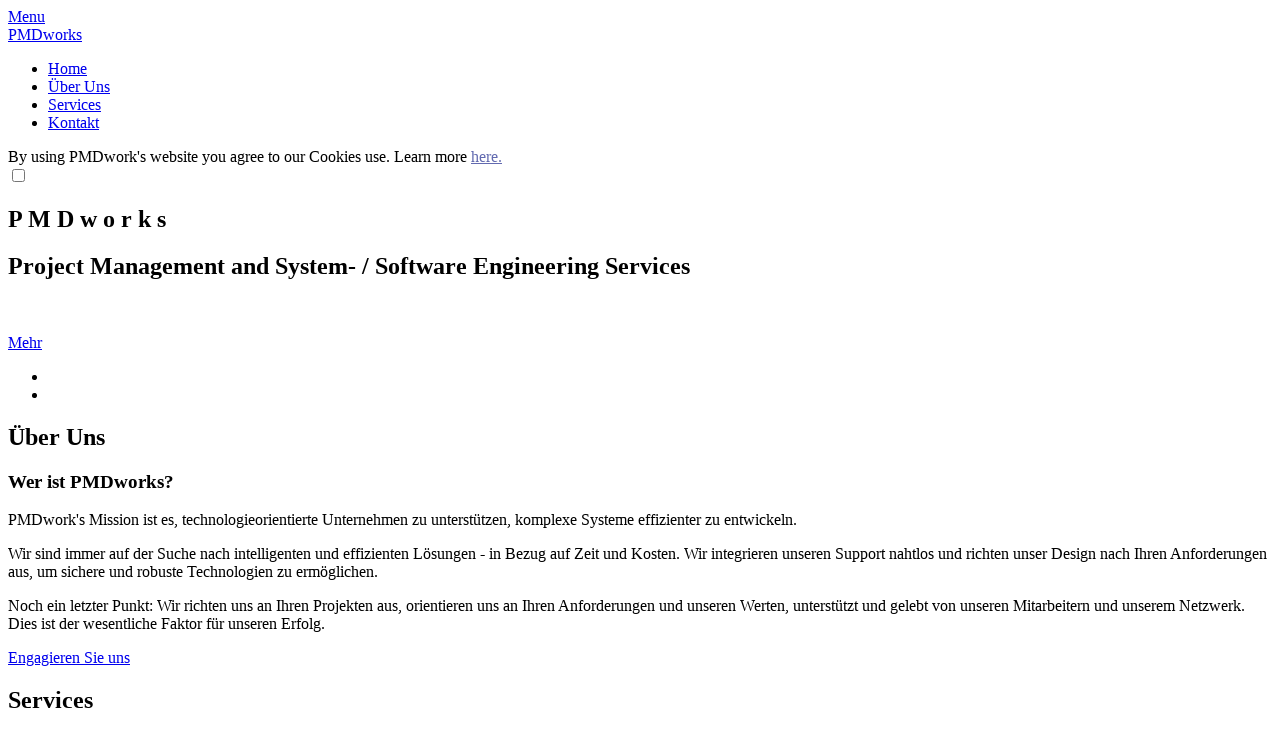

--- FILE ---
content_type: text/html
request_url: https://www.pmdworks.de/de.main.html
body_size: 5230
content:
<!DOCTYPE html>
<!--[if IE 8 ]><html class="no-js oldie ie8" lang="de"> <![endif]-->
<!--[if IE 9 ]><html class="no-js oldie ie9" lang="de"> <![endif]-->
<!--[if (gte IE 9)|!(IE)]><!--><html class="no-js" lang="de"> <!--<![endif]-->
<head>

        <!--- basic page needs
   ================================================== -->
    <meta charset="utf-8"/>
	<meta http-equiv="Content-Type" content="text/html; charset=utf-8">
    <title>System / Software Engineering, Projektmanagement, Berater</title>
    <meta name="description" content="PMDworks - ein freiberuflicher Berater und Engineering Supplier für Projektmanagement und Technische Koordination, System- und Software Engineering, Simulation und Test" />
    <meta name="keywords"    content="Projekt,Management,Projektmanagement,Software,System,Engineering,Softwareengineering,Beratung,beraten,Consulting,Training" />
	<meta name="robots" content="index,follow"/>
	<meta name="revisit-after" content="3 days"/>
	<meta name="EXPIRES" content="0"/>
	<meta name="Identifier-URL" content="www.pmdworks.de"/>
	<meta name="author" content="www.pmdworks.de"/>
	<meta name="copyright" content="www.pmdworks.de"/>
	<meta name="page-topic" content="Projektmanagement,Management, Beratung, Entwicklung"/>
	<meta name="language" content="de"/>
	<meta name="distribution" content="global"/>
	<link rel="alternate" hreflang="x-default" href="https://www.pmdworks.de/de.main.html"/>
	<link rel="alternate" hreflang="en-GB" href="https://www.pmdworks.de/en.main.html"/>

    
    <meta itemprop="name" content="PMDworks"/>
    <meta itemprop="description" content="Project Management, System Engineering, Softwaere Engineering, Development and Consulting"/>
    <meta itemprop="image" content="images/logo.png"/>

        <!-- mobile specific metas
   ================================================== -->
    <meta name="viewport" content="width=device-width, initial-scale=1.0"/>

        <!-- CSS
   ================================================== -->
    <link rel="stylesheet" href="css/base.css" media="screen"/>  
    <link rel="stylesheet" href="css/main.css" media="screen"/>
    <link rel="stylesheet" href="css/vendor.css" media="screen"/>     

        <!-- script
   ================================================== -->   
    <script src="js/modernizr.js" async></script>
    <script src="js/pace.min.js" async></script>
	


	<!-- Matomo -->
	<script type="text/javascript">
		var _paq = window._paq = window._paq || [];
		/* tracker methods like "setCustomDimension" should be called before "trackPageView" */
		_paq.push(["setCookieDomain", "*.pmdworks.de"]);
		_paq.push(["setDomains", ["*.pmdworks.de","*.pmdworks.net","*.pmd.works"]]);
		_paq.push(['requireCookieConsent']);
		_paq.push(['trackPageView']);
		_paq.push(['enableLinkTracking']);
		(function() {
		var u="Piwik_01/";
		_paq.push(['setTrackerUrl', u+'matomo.php']);
		_paq.push(['setSiteId', '2']);
		var d=document, g=d.createElement('script'), s=d.getElementsByTagName('script')[0];
		g.type='text/javascript'; g.async=true; g.src=u+'matomo.js'; s.parentNode.insertBefore(g,s);
		})();
		_paq.push(['rememberCookieConsentGiven']);
	</script>
	<script>
		document.addEventListener("DOMContentLoaded", function(event) {
		function setOptOutText(element) {
		_paq.push([function() {
		  element.checked = !this.isUserOptedOut();
		  document.querySelector('label[for=optout]').innerText = this.isUserOptedOut()
			? ' You are currently opted out. Click here to activate usage of Cookies.'
			: ' You are currently opted in. Click here to deactivate the usage of Cookies.';
		}]);
		}

		var optOut = document.getElementById("optout");
		optOut.addEventListener("click", function() {
		if (this.checked) {
		  _paq.push(['forgetUserOptOut']);
		} else {
		  _paq.push(['optUserOut']);
		}
		setOptOutText(optOut);
		});
		setOptOutText(optOut);
		});
	</script>
	<!-- End Matomo Code -->



        <!-- favicons
	================================================== -->
    <link rel="icon" type="image/x-icon" href="https://www.pmdworks.de/favicon.ico"/>

	

	<link rel="alternate" hreflang="de-DE" href="https://www.pmdworks.de/de.main.html"/>

</head>

<body id="top">

        <!-- header 
   ================================================== -->
    <header>   	
        <div class="row">

            <div class="top-bar">
   			<a class="menu-toggle" href="#"><span>Menu</span></a>

                <div class="logo">
                    <a href="https://www.pmdworks.de">PMDworks</a>
                </div>		      

                <nav id="main-nav-wrap">
                    <ul class="main-navigation">
						<li class="current"><a class="smoothscroll"  href="#intro" title="">Home</a></li>
						<li><a class="smoothscroll"  href="#about" title="">Über Uns</a></li>
						<li><a class="smoothscroll"  href="#services" title="">Services</a></li>					
						<li><a class="smoothscroll"  href="#contact" title="">Kontakt</a></li>				
                    </ul>
                </nav>    		
            </div>
            <!-- /top-bar --> 
			
			 <div class="alert-box ss-notice2 hideit">
				By using PMDwork's website you agree to our Cookies use. Learn more <a href="https://www.pmdworks.de/disclaimer.html" style="color:rgb(98,106,176);">here.</a><br>
				<input type="checkbox" id="optout" /><label style="display:inline;" for="optout"></label>
				<i class="fa fa-times close"></i>
			</div>	

        </div>
        <!-- /row --> 		
    </header>
    <!-- /header -->

    <!-- intro section
   ================================================== -->
    <section id="intro">   

        <div class="intro-overlay"></div>	

            <div class="intro-content">
                <div class="row">
                    <div class="col-twelve">
                        <h2>P M D w o r k s</h2>
						<h1>Project Management and System- / Software Engineering Services</h1>
						<p class="intro-position"><br></p>
                        <a class="button stroke smoothscroll" href="#about" title="">Mehr</a>
                    </div> 
                </div>   		 		
            </div>
            <!-- /intro-content --> 
            <ul class="intro-social">        	
				<li><a href="https://www.linkedin.com/in/larsgoeranschmidt/"><i class="fa fa-linkedin"></i></a></li>
                <li><a href="https://www.xing.com/profile/LarsGoeran_Schmidt"><i class="fa fa-xing"></i></a></li>
            </ul>
            <!-- /intro-social -->      	

        </section>
        <!-- /intro -->

        <!-- about section
   ================================================== -->
    <section id="about">  

        <div class="row section-intro">
			<div class="col-twelve">
				<h2>Über Uns</h2>
				<h3>Wer ist PMDworks?</h3>
				<div class="intro-info">
					<p class="lead">PMDwork's Mission ist es, technologieorientierte Unternehmen zu unterstützen, komplexe Systeme effizienter zu entwickeln.</p>
					<p class="lead">Wir sind immer auf der Suche nach intelligenten und effizienten Lösungen - in Bezug auf Zeit und Kosten. Wir integrieren unseren Support nahtlos und richten unser Design nach Ihren Anforderungen aus, um sichere und robuste Technologien zu ermöglichen.</p>
					<p class="lead">Noch ein letzter Punkt: Wir richten uns an Ihren Projekten aus, orientieren uns an Ihren Anforderungen und unseren Werten, unterstützt und gelebt von unseren Mitarbeitern und unserem Netzwerk. Dies ist der wesentliche Faktor für unseren Erfolg.</p>
                </div>   			
            </div>   		
		</div>
                <!-- /section-intro -->

        <div class="row button-section">
            <div class="col-twelve">
                <a href="#contact" title="Hire Us" class="button stroke smoothscroll">Engagieren Sie uns</a>
                <!-- a id="dlBtn" title="Download Profile" class="button button-primary">Download Profil</a -->
           
                 <!-- download form -->
                <!--div id="dlRequest" class="modal">
                    <div id="dlDlg" class="alert-box ss-notice">
                        <p>Please enter your name and email address...</p>
                        <i class="fa fa-times close"></i>
                        <form name="downloadForm" id="downloadForm" method="post" action="" margin="auto">
                            <fieldset>  
                                <input name="downloadName" type="text" id="downloadName" placeholder="Name" value="" minlength="5" required=""/>
                                <input name="downloadEmail" type="email" id="downloadEmail" placeholder="Email" value="" required=""/>
                                <input name="downloadSubject" type="hidden" id="downloadSubject" value="Profile PMDworks - Lars-G. Schmidt"/>
                                <input name="downloadFile" type="hidden" id="downloadFile" value="PMDworks_LGS_de"/>
                                <p/>
                                <div class="form-field">
                                    <button class="submitform">Submit</button>
                                    <div id="submit-loader">
                                        <div class="text-loader">Sending...</div>                             
                                        <div class="s-loader">
                                            <div class="bounce1"></div>
                                            <div class="bounce2"></div>
                                            <div class="bounce3"></div>
                                        </div>
                                    </div>
                                </div>
                            </fieldset>
                        </form  >
                        <div id="message-warning"></div>            
                        <div id="message-success">
                            <i class="fa fa-check"></i>Your request was sent. Check your inbox, you will get the download link per email!<br>
                        </div>
                    </div>
                </div>
            </div -->   		
        </div>        
    </section>
    <!-- /process-->    

    <!-- services Section
   ================================================== -->
    <section id="services">

		<div class="overlay"></div>

        <div class="row section-intro">
            <div class="col-twelve">

                <h2>Services</h2>
                <h3>Was können wir für Sie tun?</h3>

                <p class="lead">Wir sind hier der richtige Partner, wenn es darum geht, Projekte methodisch und erfolgsorientiert umzusetzen.</p>

            </div>   		
        </div>
        <!-- /section-intro -->

        <div class="row services-content">
            <div id="owl-slider" class="owl-carousel services-list">
                <div class="service">	
                <span class="icon"><i class="icon-suitcase"></i></span>                          
                    <div class="service-content">	
                        <h3>Projektmanagement</h3>  
                        <p class="desc">
                            <ul class="disc">
                                <li>Projektplanung und -koordinierung</li>
                                <li>Teambildung und Mitarbeiterführung</li>
                                <li>Zertifizierter PMP, CSM </li> 
                                <li>Auswahl und Beratung geeigneter PM Tools und Methoden</li>
                                <li>Integration von Projekt-Informationssystemen</li>
								<li>Agile, konventionelle, hybride Prozess-Modelle</li>
                            </ul>
                        </p>
                    </div>
                </div>
                <!-- /service -->
                
                <div class="service">	
                <span class="icon"><i class="icon-circle-right"></i></span>                          
                    <div class="service-content">	
                        <h3>Technical Management</h3>  
                        <p class="desc">
                            <ul class="disc">
                                <li>Systementwicklung im sicherheits-kritischen Umfeld (z.B. Luftfahrt ARP 4754A,  Industrie IEC 61508)</li>
                                <li>Planung, Analyse und Optimierung von Lösungen</li>
                                <li>Konzeption und Variantenbildung (Prozess- und Produkt)</li>
                                <li>Management von integralen Prozessen (Risk-, Qualitäts-, Konfigurations-, Change Management)</li>
                            </ul>
                        </p>
                    </div>
                </div>
                <!-- /service -->

                <div class="service">	
                	<span class="icon"><i class="icon-tv"></i></span>                          
                    <div class="service-content">	
                        <h3>System- / Software Engineering</h3>  
                        <p class="desc">
                            <ul class="disc">
                                <li>Model Based Engineering</li>
                                <li>Requirement Based Engineering</li>
                                <li>Implementierung vel (C/C++) oder High-Level Languages (Matlab/Simulink, SCADE)</li>
                                <li>Entsprechend verschiedener Standards: DO-178B/C, DO-331, IEC 61508, MISRA etc.</li>
                                <li>Embedded und OS-unabhängig(UNIX/LINUX, WIN, VxWorks, QNX)</li>
                            </ul>
                        </p>
                    </div>
                </div>
                <!-- /service -->

                <div class="service">	
                	<span class="icon"><i class="icon-terminal"></i></span>                          
                    <div class="service-content">	
                        <h3>Simulation and Test</h3>  
                        <p class="desc">
                            <ul class="disc">
                                <li>Definition von Test Plänen und Test Spezifikationen</li>
								<li>Entwicklung von (RT) Simulationen und Test Applikationen</li>
                                <li>Entsprechend verschiedener Standards: DO-178B/C, DO-331, ARINC-610, etc.</li>
                                <li>Für unterschiedliche Plattformen: z.B. ADS2, Matlab, NI, VAIS</li>
                            </ul>
                        </p>
                    </div>
                </div>
                <!-- /service -->

                <div class="service">
                	<span class="icon"><i class="icon-chat"></i></span>	   	           
                    <div class="service-content">
                        <h3>Beratung</h3>
                        <p class="desc">
                            <ul class="disc">
                                <li>Expertisen für technische Sachfragen</li>
                                <li>Basisschulungen</li>
                                <li>Fachliche Schulungen/Seminare</li>
								<li>Mentoring, Coaching und Moderation</li>
                                <li>Individuelle Workshops</li> 
                            </ul>
                        </p> 	        			
                    </div>	               
                </div>
                <!-- /service -->
            </div>
            <!-- /services-list -->  		
        </div>
        <!-- /services-content -->

    </section>
    <!-- /services -->	

    <!-- contact
   ================================================== -->
    <section id="contact">

        <div class="row section-intro">
            <div class="col-twelve">
                <h2>Kontakt</h2>
                <h3>Lassen Sie es uns wissen!</h3>
                <p class="lead">Egal ob Sie nach weiteren Informationen suchen oder uns einfach nur Ihr Feedback mitteilen wollen, hier finden Sie verschiedene Wege, um mit uns in Kontakt zu treten.</p>
            </div> 
        </div>
        <!-- /section-intro -->
        <div class="row contact-form">

            <div class="col-twelve">

                <!-- form -->
                <form name="contactForm" id="contactForm" method="post" action="">
                    <fieldset>
                        <div class="form-field">
                            <input name="contactName" type="text" id="contactName" placeholder="Name" value="" minlength="2" required=""/>
                        </div>
                        <div class="form-field">
                            <input name="contactEmail" type="email" id="contactEmail" placeholder="Email" value="" required=""/>
                        </div>
                        <div class="form-field">
                            <input name="contactSubject" type="text" id="contactSubject" placeholder="Betreff" value=""/>
                        </div>                       
                        <div class="form-field">
	                 		<textarea name="contactMessage" id="contactMessage" placeholder="Nachricht" rows="10" cols="50" required=""></textarea>
                        </div>                      
                        <div class="form-field">
                            <button class="submitform">Absenden</button>
                            <div id="submit-loader">
                                <div class="text-loader">Sendet...</div>                             
                                <div class="s-loader">
								  	<div class="bounce1"></div>
								  	<div class="bounce2"></div>
								  	<div class="bounce3"></div>
                                </div>
                            </div>
                        </div>
                    </fieldset>
                </form>
                <!-- Form End -->

                <!-- contact-warning -->
                <div id="message-warning">            	
                </div>            
                <!-- contact-success -->
                <div id="message-success">
                	<i class="fa fa-check"></i>Ihre Nachricht wurde versendet, vielen Dank!<br/>
                </div>

            </div>
            <!-- /col-twelve -->

        </div>
        <!-- /contact-form -->

        <div class="row contact-info">
            <div class="col-four tab-full">
                <div class="icon">
                    <i class="icon-pin"></i>
                </div>
                <h5>Wo kann man uns finden</h5>
                <p>
                    Lilienstraße 11<br/>
                    20095 Hamburg<br/>
                    Deutschland
                </p>
            </div>

            <div class="col-four tab-full collapse">
                <div class="icon">
   				<i class="icon-mail"></i>
                </div>
                <h5>Schreiben Sie uns</h5>
   			<p>hello (at) pmdworks.de			     
			   </p>
            </div>

            <div class="col-four tab-full">
                <div class="icon">
   				<i class="icon-phone"></i>
                </div>
                <h5>Rufen Sie uns an</h5>
			   	<p>Telefon: (+49) 40 209 321 028<br/>
                </p>
            </div>

        </div>
        <!-- /contact-info -->

    </section>
    <!-- /contact -->

    <!-- footer
   ================================================== -->
    <footer>
        <div class="row">

            <div class="col-six tab-full pull-right social">

              <ul class="footer-social">        
                <li><a href="https://www.linkedin.com/in/larsgoeranschmidt/"><i class="fa fa-linkedin"></i></a></li>
                <li><a href="https://www.xing.com/profile/LarsGoeran_Schmidt"><i class="fa fa-xing"></i></a></li>
              </ul> 

            </div>

            <div class="col-six tab-full">
              <div class="copyright">
                <span>© PMDworks 2014-2021</span>         	
                <span><a href="https://www.pmdworks.de/de.main.html">DE</a>|<a href="https://www.pmdworks.de/en.main.html">EN</a></span>
                <span><a href="https://www.pmdworks.de/disclaimer.html">Impressum</a></span>                
              </div>
            </div>

        <div id="go-top">
          <a class="smoothscroll" title="Back to Top" href="#top"><i class="fa fa-long-arrow-up"></i></a>
        </div>
		
      </div>
	  
        <!-- /row -->     	
    </footer>  

    <div id="preloader"> 
    	<div id="loader"></div>
    </div> 

    <!-- Java Script
   ================================================== --> 
    <script src="js/jquery-2.1.3.min.js"></script>
    <script src="js/plugins.js"></script>
    <script src="js/main.js"></script>
	
</body>

</html>